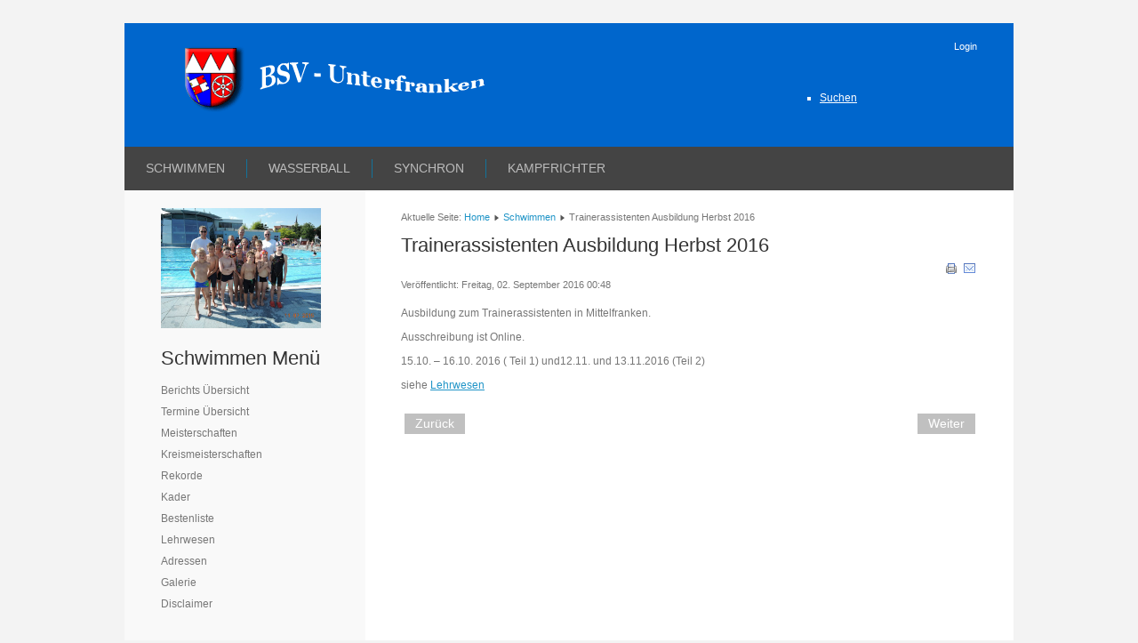

--- FILE ---
content_type: text/html; charset=utf-8
request_url: https://bsv-unterfranken.de/index.php/schwimmen/143-trainerassistenten-ausbildung-2
body_size: 2654
content:
<!DOCTYPE html>
<html xmlns="http://www.w3.org/1999/xhtml" xml:lang="de-de" lang="de-de" dir="ltr">
<head>
	<base href="https://bsv-unterfranken.de/index.php/schwimmen/143-trainerassistenten-ausbildung-2" />
	<meta http-equiv="content-type" content="text/html; charset=utf-8" />
	<meta name="author" content="Webmaster" />
	<meta name="description" content="Schwimmen im Bayerisichen Schwimmverband Bezirk Unterfranken. Informationen zum Schwimmen, Sycnchron-Schwimmen und Wasserball, sowie die Links zu den Vereinen in den Bezirken Bayern." />
	<meta name="generator" content="Joomla! - Open Source Content Management" />
	<title>Trainerassistenten Ausbildung  Herbst 2016</title>
	<link href="/favicon.ico" rel="shortcut icon" type="image/vnd.microsoft.icon" />
	<link href="/plugins/editors/jckeditor/typography/typography2.php" rel="stylesheet" type="text/css" media="null" attribs="[]" />
	<script type="application/json" class="joomla-script-options new">{"csrf.token":"66e07890220c0cf1db2cf33dc5ab66a7","system.paths":{"root":"","base":""}}</script>
	<script src="/media/jui/js/jquery.min.js?485d5f662f375429b61bbc9fc5b47b6a" type="text/javascript"></script>
	<script src="/media/jui/js/jquery-noconflict.js?485d5f662f375429b61bbc9fc5b47b6a" type="text/javascript"></script>
	<script src="/media/jui/js/jquery-migrate.min.js?485d5f662f375429b61bbc9fc5b47b6a" type="text/javascript"></script>
	<script src="/media/jui/js/bootstrap.min.js?485d5f662f375429b61bbc9fc5b47b6a" type="text/javascript"></script>
	<script src="/media/system/js/mootools-core.js?485d5f662f375429b61bbc9fc5b47b6a" type="text/javascript"></script>
	<script src="/media/system/js/core.js?485d5f662f375429b61bbc9fc5b47b6a" type="text/javascript"></script>
	<script src="/media/system/js/mootools-more.js?485d5f662f375429b61bbc9fc5b47b6a" type="text/javascript"></script>
	<script type="text/javascript">
jQuery(function($){ initTooltips(); $("body").on("subform-row-add", initTooltips); function initTooltips (event, container) { container = container || document;$(container).find(".hasTooltip").tooltip({"html": true,"container": "body"});} });
	</script>

	<link rel="stylesheet" href="/templates/system/css/system.css" type="text/css" />
	<link rel="stylesheet" href="/templates/system/css/general.css" type="text/css" />
	<link rel="stylesheet" href="/templates/meembo-blue/css/template.css" type="text/css" />
	<script type="text/javascript" src="/templates/meembo-blue/js/sfhover.js"></script>
	</head>
<body>

<div id="wrapper">


	<div id="header">


		<!-- Logo -->
		<div id="logo">

							<a href="/"><img src="/templates/meembo-blue/images/logo.gif"  alt="www.bsv-unterfranken.de" /></a>
						
  		</div>

		<!-- TopNav -->
				<div id="topnav">
					<div class="moduletable">
							<h3>Login</h3>
						<ul class="nav menu mod-list">
<li class="item-129"><a href="/index.php/login" >Login</a></li></ul>
		</div>
	
		</div>
		
		<!-- Search -->
		<div id="search">		
			<ul class="nav menu mod-list">
<li class="item-127"><a href="/index.php/suchen" >Suchen</a></li></ul>

		</div>

	</div>

	<!-- Topmenu -->
	<div id="topmenu">
		<ul class="nav menu mod-list">
<li class="item-103 current active"><a href="/index.php/schwimmen" >Schwimmen</a></li><li class="item-104"><a href="/index.php/wasserball" >Wasserball</a></li><li class="item-105"><a href="/index.php/synchronschwimmern" >Synchron</a></li><li class="item-130"><a href="/index.php/kampfrichter" >Kampfrichter</a></li></ul>

	</div>	


	<!-- Slides -->
		
	


	<!-- No Slides -->
		


	<!-- Content/Menu Wrap -->
	<div id="content-menu_wrap">
		

				<!-- 2 Columns (Left Menu) ########################### -->
			
			<div id="container-leftmenu-content">
				<div id="container-leftmenu-left">
					
					<!-- Left Menu -->
					<div id="leftmenu">
								<div class="moduletable">
						<div class="random-image">
	<img src="/images/zufallsbilder/britta.jpg" alt="britta.jpg" width="180" height="135" /></div>
		</div>
	
								<div class="moduletable">
							<h3>Schwimmen Menü</h3>
						<ul class="nav menu mod-list">
<li class="item-178"><a href="/index.php/berichte-uebersicht" >Berichts Übersicht</a></li><li class="item-176"><a href="/index.php/termine-uebersicht" >Termine Übersicht</a></li><li class="item-123"><a href="/index.php/swim-meisterschaften" >Meisterschaften</a></li><li class="item-195"><a href="/index.php/kreismeisterschaften" >Kreismeisterschaften</a></li><li class="item-102"><a href="/index.php/swim-rekorde" >Rekorde</a></li><li class="item-155"><a href="/index.php/kader" >Kader</a></li><li class="item-181"><a href="/index.php/bestenliste" >Bestenliste</a></li><li class="item-166"><a href="/index.php/lehrwesen" >Lehrwesen</a></li><li class="item-132"><a href="/index.php/swim-address" >Adressen</a></li><li class="item-334"><a href="/index.php/galerie" >Galerie</a></li><li class="item-199"><a href="/index.php/disclaimer" >Disclaimer</a></li></ul>
		</div>
	
						
					</div>
					
					<!-- Contents -->
					<div id="content-leftmenu">	
												<!-- Breadcrumbs -->
												<div id="breadcrumbs">
							
<div class = "breadcrumbs">
<span class="showHere">Aktuelle Seite: </span><a href="/index.php" class="pathway">Home</a> <img src="/templates/meembo-blue/images/system/arrow.png" alt="" /> <a href="/index.php/schwimmen" class="pathway">Schwimmen</a> <img src="/templates/meembo-blue/images/system/arrow.png" alt="" /> <span>Trainerassistenten Ausbildung  Herbst 2016</span></div>

						</div>
												<div id="system-message-container">
	</div>

						<article class="item-page">
		<h2>
			Trainerassistenten Ausbildung  Herbst 2016		</h2>

		<ul class="actions">
										<li class="print-icon">
						<a href="/index.php/schwimmen/143-trainerassistenten-ausbildung-2?tmpl=component&amp;print=1" title="Eintrag ausdrucken < Trainerassistenten Ausbildung  Herbst 2016 >" onclick="window.open(this.href,'win2','status=no,toolbar=no,scrollbars=yes,titlebar=no,menubar=no,resizable=yes,width=640,height=480,directories=no,location=no'); return false;" rel="nofollow">					<img src="/templates/meembo-blue/images/system/printButton.png" alt="Drucken" />	</a>				</li>
				
								<li class="email-icon">
						<a href="/index.php/component/mailto/?tmpl=component&amp;template=meembo-blue&amp;link=92780791743ea1836491d4081c9f1d79e1136bb9" title="Link einem Freund via E-Mail senden" onclick="window.open(this.href,'win2','width=400,height=450,menubar=yes,resizable=yes'); return false;" rel="nofollow">			<img src="/templates/meembo-blue/images/system/emailButton.png" alt="E-Mail" />	</a>				</li>
												</ul>

	
	

 <dl class="article-info">
 <dt class="article-info-term">Details</dt>
		<dd class="published">
		Veröffentlicht: Freitag, 02. September 2016 00:48		</dd>
 </dl>

	

			<p>
	Ausbildung zum Trainerassistenten in Mittelfranken.</p>
<p>
	Ausschreibung ist Online.</p>
<p>
	15.10. &ndash; 16.10. 2016 ( Teil 1) und12.11. und 13.11.2016 (Teil 2)</p>
<p>
	siehe <a href="http://www.bsv-unterfranken.de/index.php/lehrwesen">Lehrwesen</a></p>
 <ul class="pager pagenav">
	<li class="previous">
		<a class="hasTooltip" title="Trainer C Weiterbildung  Herbst 2016" aria-label="Vorheriger Beitrag: Trainer C Weiterbildung  Herbst 2016" href="/index.php/schwimmen/144-trainerassistenten-ausbildung-3" rel="prev">
			<span class="icon-chevron-left" aria-hidden="true"></span> <span aria-hidden="true">Zurück</span>		</a>
	</li>
	<li class="next">
		<a class="hasTooltip" title="Kampfrichter Aus- und Fortbildung" aria-label="Nächster Beitrag: Kampfrichter Aus- und Fortbildung" href="/index.php/schwimmen/121-kari-aus-fort-bildung-startseite" rel="next">
			<span aria-hidden="true">Weiter</span> <span class="icon-chevron-right" aria-hidden="true"></span>		</a>
	</li>
</ul>

		</article>



					</div>
					
				</div>	
			</div>	
			

		

	</div>


	<!-- Footer -->
	
	
	<!-- Banner/Links -->
		<div id="box_placeholder">
		<div id="box1">		<div class="moduletable">
						<ul class="nav menu mod-list">
<li class="item-131"><a href="/index.php/impressum" >Impressum</a></li><li class="item-457"><a href="/index.php/datenschutzerklaerung" >Datenschutzerklärung</a></li></ul>
		</div>
	</div>
		<div id="box2"></div>
		<div id="box3"></div>
	</div>
		
	
	
	

	
<!-- Page End -->










	<div id="copyright">&copy;2026 www.bsv-unterfranken.de | <a href="http://www.hurricanemedia.net">Joomla Templates by Hurricane Media</a><br/></div>

</div>
</body>
</html>


--- FILE ---
content_type: text/css
request_url: https://bsv-unterfranken.de/templates/meembo-blue/css/template.css
body_size: 6206
content:
/**
 * @subpackage  Meembo Blue v1.5 HM04J
 * @author      www.hurricanemedia.net
 * @date        2013-03-15
 * @package     Joomla
 * @copyright   Copyright (C) 2010-2013 Hurricane Media. All rights reserved.
 * @license    GNU General Public License version 2 or later; see LICENSE.txt
*/


/* http://meyerweb.com/eric/tools/css/reset/ 
   v2.0 | 20110126
   License: none (public domain)
*/

html, body, div, span, applet, object, iframe,
h1, h2, h3, h4, h5, h6, p, blockquote, pre,
a, abbr, acronym, address, big, cite, code,
del, dfn, em, img, ins, kbd, q, s, samp,
small, strike, strong, sub, sup, tt, var,
b, u, i, center,
dl, dt, dd, ol, ul, li,
fieldset, form, label, legend,
table, caption, tbody, tfoot, thead, tr, th, td,
article, aside, canvas, details, embed, 
figure, figcaption, footer, header, hgroup, 
menu, nav, output, ruby, section, summary,
time, mark, audio, video {
  margin: 0;
  padding: 0;
  border: 0;
  font-size: 100%;
  font: inherit;
  vertical-align: baseline;
}
/* HTML5 display-role reset for older browsers */
article, aside, details, figcaption, figure, 
footer, header, hgroup, menu, nav, section {
  display: block;
}
body {
  line-height: 1;
}
ol, ul {
  list-style: none;
}
blockquote, q {
  quotes: none;
}
blockquote:before, blockquote:after,
q:before, q:after {
  content: '';
  content: none;
}
table {
  border-collapse: collapse;
  border-spacing: 0;
}



/**  General **/

* {
  margin: 0;
}

html {
  overflow-y: scroll;
}

body {
  text-align: left;
  font-family: 'Helvetica Neue', Helvetica, Arial, sans-serif;
  font-size: 12px;
  line-height: 20px;
  color: #777777;
  background-color: #f3f3f3;
}

a {
  /* color: #023c56; */
  color: #1f94c7;
  text-decoration: underline;
}

a:hover {
  color: #333333;
  text-decoration: underline;
}

img {
  border-style: none;
}

em, i {
  font-style: italic;
}

strong, b {
  font-weight: bold;
}


p {
  line-height:1.6em;
  margin:8px 0;
}

h1 {
  font-family: 'Helvetica Neue', Helvetica, Arial, sans-serif;
  font-weight: 400;
  line-height:1.1em;
  color: #1f94c7;
  font-size: 22px;
  margin-bottom: 12px;
}

h1 a {
  color: #13729a;
  text-decoration: none;
}

h1 a:hover {
  color: #333333;
  text-decoration: none;
}


h2 {
  font-family: 'Helvetica Neue', Helvetica, Arial, sans-serif;
  font-weight: 400;
  line-height: 1.1em;
  color: #333333;
  font-size: 22px;
  margin-bottom: 12px;  
}

h2 a {
  color: #333333;
  text-decoration: none;
}

h2 a:hover {
  color: #1f94c7;
  text-decoration: none;
}

h3 {
  font-family: 'Helvetica Neue', Helvetica, Arial, sans-serif;
  font-weight: 400;
  line-height: 1.1em;
  color: #333333;
  font-size: 18px;
  margin-bottom: 6px;
}

h3 a {
  color: #333333;
  text-decoration: none;
}

h3 a:hover {
  color: #1f94c7;
  text-decoration: none;
}

.moduletable h3 {
  font-family: 'Helvetica Neue', Helvetica, Arial, sans-serif;
  font-weight: 400;
  color: #333333;
  font-size: 22px;
  margin-bottom: 6px;
}

h4 {
  font-family: 'Helvetica Neue', Helvetica, Arial, sans-serif;
  font-weight: 600;
  color: #333333;
  font-size: 14px;
}

h5 {
  font-family: 'Helvetica Neue', Helvetica, Arial, sans-serif;
  font-weight: 300;
  color: #333333;
  font-size: 14px;
}

h6 {
  font-family: 'Helvetica Neue', Helvetica, Arial, sans-serif;
  font-weight: 600;
  font-size: 13px;
}


ul, ol {
  list-style-position: outside;
  list-style-type: square;
  padding-left: 30px;
  margin-top: 6px;
  margin-bottom: 6px;
}

hr {
  border: 0;
  color: #a6a6a6;
  background-color: #a6a6a6;
  height: 1px;
  margin-top: 5px;
  margin-bottom: 5px;
}

.tip {
  font-size:0.9em;
  text-align:left;
  line-height: 1.2em;
  padding:3px;
  max-width:400px
}

.tip-title {
  font-weight:bold;
}

#wrapper {
  display: block;
  padding: 0;
  min-width: 1052px;
}




/** Buttoms **/

#login-form input.button,
#member-profile button.validate,
#member-registration button.validate,
#user-registration button.validate,
.logout button,
.login button,
#searchForm button,
#contact-form button.validate,
#mailto-window button,
.btn {
  font-family: 'Helvetica Neue', Helvetica, Arial, sans-serif; font-weight: 400;
  font-size: 12.5px;
  color: #fff;
  background-color: #c0c0c0;
  border: 0px;
  padding: 4px;
  padding-left: 12px;
  padding-right: 12px;
  margin-left: 0px;  
}

#login-form input.button:hover,
#member-profile button.validate:hover,
#member-registration button.validate:hover,
#user-registration button.validate:hover,
.logout button:hover,
.login button:hover,
#searchForm button:hover,
#contact-form button.validate:hover,
#mailto-window button:hover,
.btn:hover {
  color: #fff;
  text-decoration: none;
  background-color: #1f94c7;
}


.readmore a {
  font-family: 'Helvetica Neue', Helvetica, Arial, sans-serif; font-weight: 400;
  font-size: 12.5px;  
  text-decoration: none;
  color: #ffffff;
  background-color: #c0c0c0;
  padding: 4px;
  padding-left: 12px;
  padding-right: 12px;  
}

.readmore a:hover {
  color: #fff;
  text-decoration: none;
  background-color: #1f94c7;
}



/** Header **/

#header {
  width: 1000px;
  margin: auto;
  margin-top: 26px;
  height: 140px;
  margin-bottom: -1px; /* iPhone/iPad fix */
  overflow: auto;
/**  background-image:url(../images/header-bg.png); **/
  background-repeat:no-repeat;  
  background-color: #0066CC;
}

#logo {
  float: left;
  font-family: 'Helvetica Neue', Helvetica, Arial, sans-serif; font-weight: 700;
  font-size: 4.4em;
  line-height: 0.75em;
  letter-spacing: -0.03em;
  color: #ffffff;
  padding-top: 0px;
  padding-left: 40px;
  margin: 0px;
}

#logo a {
  text-decoration: none;
  color: #ffffff;
}

#logo a:hover {
  text-decoration: none;
  color: #ffffff;
}

#logo div.sitedescription {
  font-family: 'Helvetica Neue', Helvetica, Arial, sans-serif; font-weight: 400;
  font-size: 0.30em;
  letter-spacing: -0.01em;
  color: #fab101;
  padding-left: 2px;
}

#topnav {
  padding-top: 10px;
  height: 32px;
  padding-right: 40px;
  font-size: 0.88em;
  float: right;
}

#topnav a {
  text-decoration: none;
  color: #ffffff;
}

#topnav a:hover {
  color: #fab101;
  text-decoration: underline;
}

#topnav h3 {
  display: none;
}

#topnav ul.menu {
  float: right;
  padding-top: 0px;
  padding-bottom: 0px;
  margin-right: -11px;
}

#topnav ul.menu li {
  display: inline;
  padding-left: 12px;
  padding-right: 12px;
  border-left: 1px solid #9e9e9e;
}

#topnav ul.menu li:first-child {
  border: 0;
}


#search {
  clear: right;
  float:right;
  margin-top: 26px;
  padding-right: 8px;
  width: 240px;
  color: #ffffff;
}

#search a {
  text-decoration: underline;
  color: #ffffff;
}
#search a:hover {
  text-decoration: underline;
  color: #000000;
}


#search label.element-invisible {
  display: none;
}


#mod-search-searchword {
  background-image:url(../images/search.png);
  background-repeat:no-repeat;
  background-position: right;
  margin-top: 6px;
  padding: 6px;
  width: 80%;
  border: 1px solid #c3c3c3;
  outline: none;
}

#filter-search {
  width: 180px;
  margin-left: 0px;  
  padding: 6px;
  padding-right: 24px;
  border: 1px solid #e2e2e2;
  outline: none;  
}

.filter-search-lbl {
  display: none;  
}



/** Topmenu **/

#topmenu {
  margin: auto;
  width: 1000px;
  padding-left: 0px;
  font-family: 'Helvetica Neue', Helvetica, Arial, sans-serif; font-weight: 400;
  font-size: 1.2em;
  color: #fff;
  background-color: #444444;
  overflow: auto;
}

#topmenu ul { 
  float: left;
  padding: 0;
  padding-top: 14px;
  padding-bottom: 14px;  
  margin: 0;
  list-style: none;
  background-color: #444444;
}

#topmenu a {
  display: block;
  color: #BBBBBB;
  padding-top: 0px;
  padding-bottom: 0px;
  padding-left: 14px;
  padding-right: 14px;
  margin-left: 10px;
  margin-right: 10px;
  margin-bottom: 1px;
  text-decoration:none;
  text-transform: uppercase;
}

#topmenu a:hover {
  color: #ffffff;
  text-decoration: none;
}


#topmenu li { 
  float: left;
  border-left: 1px solid #13729a;
}

#topmenu li:first-child { 
  border-left: 0px solid #000000;
}



/** Second-level lists **/

#topmenu li ul { 
  position: absolute;
  font-family: 'Helvetica Neue', Helvetica, Arial, sans-serif; font-weight: 400;
  font-size: 12px;
  width: 162px;
  left: -999em; /* "display: none" not seen by screen readers */
  border: 0;
  margin-left: 0px;
  z-index:100;
  padding-top: 0px;
  padding-bottom: 0px;  
}

#topmenu li li,
#topmenu li li:first-child {
  border: 0;
  border-top: 1px solid #888888;
  margin-bottom: -1px; /* iPhone/iPad fix */
}

#topmenu li li a,
#topmenu li.active li a {
  width: 162px;
  background-color: #666666;
  padding-top: 10px;
  padding-bottom: 10px;
  padding-left: 24px;
  margin: 0;
  text-transform: none;
}


#topmenu li li:first-child {
  margin-top: 14px;
  border: 0;
}

#topmenu li ul a {
  width: 162px;
}

#topmenu li li a:hover {
  color: #fab101;
  text-decoration: none;
  background-color: #555555;
}



/** Level third and above **/

#topmenu li li li:first-child {
  margin-top: 0px;
}

#topmenu li ul ul { 
  margin: -40px 0 0 200px;
}

#topmenu li:hover ul ul, #topmenu li:hover ul ul ul, #topmenu li.sfhover ul ul, #topmenu li.sfhover ul ul ul {
  left: -999em;
}

#topmenu li:hover ul, #topmenu li li:hover ul, #topmenu li li li:hover ul, #topmenu li.sfhover ul, #topmenu li li.sfhover ul, #topmenu li li li.sfhover ul { /* nested under hovered items */
  left: auto;
}




/** Breadcrumbs **/

#breadcrumbs {
  width: auto;
  font-size: 0.89em;
  text-decoration:none;
  margin-bottom: 10px;
}

#breadcrumbs a {
  color: #1f94c7;
  text-decoration: none;
}

#breadcrumbs a:hover {
  color: #023c56;
  text-decoration: underline;
}




/** Content/Menu Wrap/Containers **/

#content-menu_wrap {
  width: 1000px;
  margin: auto;
  margin-bottom: -1px; /* iPhone/iPad fix */
}


#container-leftmenu-content,
#container-rightmenu-content,
#container-3columns-content,
#container-1columns1 {
  float: left;
  width: 100%;
  background-color: #ffffff;
}

#container-leftmenu-left,
#container-rightmenu-right,
#container-3columns-right,
#container-3columns-left {
  float: left;
  width: 100%;
  background-color: #f9f9f9;
}

#container-leftmenu-left {
  right: 730px;
  position: relative;
  border-left: 1px solid #333333;
  
}

#container-3columns-left {
  right: 460px;
  position: relative;
}

#container-rightmenu-content,
#container-3columns-content {
  right: 270px;
  position: relative;
}

#container-leftmenu-content,
#container-rightmenu-right,
#container-3columns-right {
  overflow: hidden;
  position: relative;
}



/** No Menus (1 Column) **/
#content-1column {
  float: left;
  width: 920px;
  position: relative;
  left: 40px;
  overflow: hidden;
  padding-top: 20px;
  padding-bottom: 20px;
  min-height: 300px;  
}



/** Menus Left or Right (2 Columns) **/

#leftmenu {
  float: left;
  width: 190px;
  position: relative;
  left: 770px;
  overflow: hidden;
  padding-top: 20px;
  padding-bottom: 20px;
}

#rightmenu {
  float: left;
  width: 190px;
  position: relative;
  left: 390px;
  overflow: hidden;  
  padding-top: 20px;
  padding-bottom: 20px;
}

#content-leftmenu {  
  float: left;
  width: 650px;
  position: relative;
  left: 850px;
  overflow: hidden;
  padding-top: 20px;
  padding-bottom: 20px;
  min-height: 300px;
}

#content-rightmenu {  
  float: left;
  width: 650px;
  position: relative;
  left: 310px;
  overflow: hidden;
  padding-top: 20px;
  padding-bottom: 20px;
  min-height: 300px;  
}


/** 3 Columns **/

#leftmenu-3columns {
  float: left;
  width: 190px;
  position: relative;
  left: 770px;
  overflow: hidden;  
  padding-top: 20px;
  padding-bottom: 20px;
}

#rightmenu-3columns {
  float: left;
  width: 190px;
  position: relative;
  left: 930px;
  overflow: hidden;  
  padding-top: 20px;
  padding-bottom: 20px;
}

#content-3columns { 
  float: left;
  width: 380px;
  position:relative;
  left: 850px;
  overflow: hidden;
  padding-top: 20px;
  padding-bottom: 20px;
  min-height: 300px;  
}




#leftmenu a,
#rightmenu a,
#leftmenu-3columns a,
#rightmenu-3columns a {
  color: #777777; text-decoration: none;
}

#leftmenu a:hover,
#rightmenu a:hover,
#leftmenu-3columns a:hover,
#rightmenu-3columns a:hover {
  color: #1f94c7; text-decoration: none;
}

#leftmenu ul,
#rightmenu ul,
#leftmenu-3columns ul,
#rightmenu-3columns ul {
  padding-left: 0px;
  list-style-type: none;
  margin-left: 0px;
  margin-top: 12px;
  margin-bottom: 20px;
}

#leftmenu ul li,
#rightmenu ul li,
#leftmenu-3columns ul li,
#rightmenu-3columns ul li {
  padding-top: 2px;
  padding-bottom: 2px;
  list-style-type: none;
}

#leftmenu ul li ul,
#rightmenu ul li ul,
#leftmenu-3columns ul li ul,
#rightmenu-3columns ul li ul {
  margin-top: 0px;
  margin-bottom: 0px;
}

#leftmenu ul li ul li,
#rightmenu ul li ul li,
#leftmenu-3columns ul li ul li,
#rightmenu-3columns ul li ul li {
  border: 0px;
  padding-bottom: 2px;
  list-style-type: none;
  font-size: 0.98em;
  line-height: 1.5em;
  padding-left: 8px;
}

#leftmenu ul.menu li.current a,
#rightmenu ul.menu li.current a,
#leftmenu-3columns ul.menu li.current a,
#rightmenu-3columns ul.menu li.current a {
  font-weight:bold;
}

#leftmenu ul.menu li.current ul li a,
#rightmenu ul.menu li.current ul li a,
#leftmenu-3columns ul.menu li.current ul li a,
#rightmenu-3columns ul.menu li.current ul li a {
  font-weight:normal;
}

.moduletable {
  overflow: hidden;
  margin-bottom: 16px;
}

.moduletable_menu {
  clear: both;
} 

.moduletable_menu h3 {
  font-family: 'Helvetica Neue', Helvetica, Arial, sans-serif;
  font-weight: 400;
  color: #000000;
  font-size: 22px;
  margin-bottom: 12px;
}








/** Content **/

#content-w1 h3,
#content-w2 h3,
#content-w3 h3 {
  margin-top: 20px;
}


#content-top {
  margin-bottom: 18px;
}

ul.actions {
  margin: 0;
  padding: 0;
  margin-top: -6px;
  margin-bottom: -2px;
  list-style-type: none;
  text-align: right;
}

li.print-icon,
li.email-icon,
li.edit-icon {
  display: inline;
  margin-right: 2px;
}

li.print-icon a,
li.email-icon a,
li.edit-icon a {
  text-decoration: none;
}

dl.article-info {
  clear: both;
  margin-left: 0;
  padding: 0px;
  font-size: 0.88em;
  line-height: 1.3em;
  padding-bottom: 0.8em;
}

.article-info dd, .article-info dd {
  margin-left: 0;
}

.article-info-term {
  display:none
}

.categories-list ul {
  list-style-type: none;
  padding-left: 0;
  padding-left: 5px;
  margin-top: 8px;
}

.categories-list ul li {
  list-style-type: none;
  padding-left: 5px;
}

.categories-list dl dt, .categories-list dl dd {
  display: inline;
}

.image-left {
  float: left;
  margin-top: 0pt;
  margin-right: 10px;
  margin-bottom: 4px;
  margin-left: 0pt;
}

.category-desc p img {
  float: left;
  margin-top: 0pt;
  margin-right: 10px;
  margin-bottom: 2px;
  margin-left: 0pt;  
}

.first ul {
  padding-left: 15px;
  padding: 5px;
  
}

.first ul li {
  padding-bottom: 8px;
  padding: 5px;

}

.last ul {
  padding-left: 15px;
  
}

.last ul li {
  padding-top: 10px;
}


.cat-children ul {
  list-style-type: none;
  margin-top: 10px;
  padding-left: 0px;
}

ul#archive-items {
  list-style-type: none;
  margin-top: 10px;
  padding-left: 0px;  
}

.intro ul {
  margin-top: 10px;
  margin-bottom: 20px;
}

fieldset.filters {
  border:solid 0px #ddd;
  margin-top: 5px;
  margin-left: 0px;
  padding-left: 0px;
  margin-right: 0px;
  padding-right: 2px;
}

legend.hidelabeltxt {
  display: none;
}

.items-leading {
  margin-bottom: 20px;
}

.newsfeed ol li {
  margin-top: 10px;
}

.newsfeed ol li img {
  margin-top: -10px;
}

#article-index {
  width:25%;
  float:right;
  border:solid 1px #c0c0c0;
  padding:10px;
  margin-bottom: 10px;
  margin-left: 10px;
  background:#f9f9f9
}

#article-index h3 {
  font-size:1em;
}

#article-index ul {
  list-style-type:disc;
  padding-left: 1.4em;
  color:#666;
}

.pagenavcounter {
  font-weight:bold;
  padding-top: 10px;
  padding-bottom: 10px;
}







/** Tables **/
table {
  border-collapse:collapse
}

tr, td {
  border:solid 1px #c0c0c0;
  vertical-align: top;
}

table.weblinks,
table.category {
  margin:10px 10px 20px 0px;
  width:100%;
}

table.weblinks td,
table.category td {
  border-collapse:collapse;
  padding:7px;
}

table.weblinks th,
table.category th {
  padding:7px;
  text-align:left
}

td.num {
  vertical-align:top;
  text-align:left;
}

td.hits {
  vertical-align:top;
  text-align:center
}

td p {
  margin:0;
  line-height:1.3em
}

.display-limit,
.filter {
  text-align:right;

}

tr.cat-list-row1 {
  background-color: #f9f9f9;
}

table.weblinks th,
table.newsfeeds th,
table.category th,
table.jlist-table th {
  background: #c0c0c0;
}

table.weblinks th a,
table.newsfeeds th a,
table.category th a,
table.jlist-table th a,
table.weblinks th,
table.newsfeeds th,
table.category th,
table.jlist-table th {
  color:#fff
}

table.category th a img {
  border:solid 0px ;
  display: none;
}

table.category th a:hover {
  color: #1f94c7;
}

table.moduletable td,
table.moduletable tr {
  border:0;
}






/** Pagination **/
.pagenav {
  padding:2px
}

ul.pagenav {
  list-style-type: none;
  margin: 0;
  margin-top: 20px;
  padding: 4px;
  overflow: hidden;
}

li.pagenav-prev a,
li.pagenav-next a,
li.previous a,
li.next a {
  font-family: 'Helvetica Neue', Helvetica, Arial, sans-serif; font-weight: 400;
  font-size: 13.5px;
  color: #fff;
  background-color: #c0c0c0;
  border: 0px;
  padding: 4px;
  padding-left: 12px;
  padding-right: 12px;
  margin-left: 0px;  
  text-decoration: none;
} 

li.pagenav-prev a:hover,
li.pagenav-next a:hover,
li.previous a:hover,
li.next a:hover {
  color: #fff;
  text-decoration: none;
  background-color: #1f94c7;
}

li.pagenav-prev,
li.previous {
  float: left;
}

li.pagenav-next,
li.next {
  float:right
}

.pagination {
  clear: both;
  padding-top:8px;
  padding-bottom:8px;
  border-top:solid 1px #c0c0c0;
}

.pagination ul {
  list-style-type:none;
  margin:0;
  padding:0;
  text-align:left;
}

.pagination li {
  display:inline;
  padding:2px 5px;
  text-align:left;
  margin:0 2px
}

.pagination li.pagination-start,
.pagination li.pagination-next,
.pagination li.pagination-end,
.pagination li.pagination-prev {
  border:0
}

.pagination li.pagination-start,
.pagination li.pagination-start  span {
  padding:0
}

p.counter {
  font-weight:bold;
}






/** Blog **/

.cols-1 {
  display: block;
  float: none !important;
  margin: 0 !important;
}

.cols-2 .column-1 {
  width:48%;
  float:left;
}

.cols-2 .column-2 {
  width:48%;
  float:right;
  margin:0
}

.cols-3 .column-1 {
  float:left;
  width:29%;
  padding:0px 5px;
  margin-right:4%

}

.cols-3 .column-2 {
  float:left;
  width:29%;
  margin-left:0;
  padding:0px 5px
}

.cols-3 .column-3 {
  float:right;
  width:29%;
  padding:0px 5px
}

.items-row {
  overflow:hidden;
  margin-bottom:10px !important;
}

.column-2 {
  width:55%;
  margin-left:40%;
}

.column-3 {
   width:30%
}

.blog-more {
  padding:10px 5px
}






/** Login **/

#login-form fieldset.userdata {
  margin-bottom: 5px;
  margin-top: -15px;
  margin-left: 0px;
  border: 0px;
  font-size: 0.96em;
  float: left;
}

#login-form ul {
  margin-left: 0px;
}


#login-form ul li {
  border: 0px;
  line-height: 1.1em;
  float: left;
  width: 100%;
}


#login-form input.inputbox,
#modlgn-username,
#modlgn-passwd {
  width: 120px;
  margin-left: 0px;  
  padding: 6px;
  padding-right: 24px;
  border: 1px solid #e2e2e2;
  outline: none;
}

#login-form label {
  display: block;
  margin-left: 0px;  
}

#form-login-remember label {
  float: none;
  width: auto;
  display: inline;
}

#form-login-remember input.inputbox {
  width: auto;
  border: 0;
}


.login fieldset {
  border: 0;
}

.login-fields {
  margin:10px 0
}

.login-fields label {
  float:left;
  width:9em;
}

.login-description,
.logout-description {
  overflow:hidden;
  padding-left:5px;
  margin:20px 0 10px 0
}

.logout-description {
  margin-bottom:20px
}

.validate-username,
.validate-password,
.validate-email,
#jform_name {
  width: 140px;
  margin-bottom: 4px;  
  padding: 6px;
  padding-right: 24px;
  border: 1px solid #e2e2e2;
  outline: none;  
}

.icon-user {
  display: none;
}

.userdata label,
#form-login-remember {
  margin-top: 9px;
}



/** User profile **/

#users-profile-core,
#users-profile-custom {
  margin:10px 0 15px 0;
  padding:15px;
}

#users-profile-core dt,
#users-profile-custom dt {
  float:left;
  width:12em;
  padding:3px 0;
}

#users-profile-core dd,
#users-profile-custom dd {
  padding:3px 0;
}

#users-profile-core legend,
#users-profile-custom legend,
.profile-edit legend,
.registration legend {
  font-weight:bold
}

#member-profile fieldset,
.registration fieldset {
  margin:10px 0 15px 0;
  padding:15px;
}

.profile-edit form#member-profile fieldset dd,
.registration form#member-registration fieldset dd {
  float:none;
  padding:3px 0;
}

.profile-edit form#member-profile fieldset dd input,
.profile-edit form#member-profile fieldset dd select,
.registration form#member-registration fieldset dd input {
  width: 17em;
}

.profile-edit form#member-profile fieldset dt,
.registration form#member-registration fieldset dt {
  clear: left;
  float: left;
  padding: 5px 5px 5px 0;
  width: 16em;
}

#users-profile-core,
#users-profile-custom {
  border: solid 1px #ccc;
}

#member-profile fieldset,
#member-registration fieldset {
  border: solid 1px #ccc;
}

#user-registration.form-validate fieldset {
  border: solid 0px;
  padding-left: 0;
}

.btn-toolbar li {
  display: inline;
  margin-left: -30px;
}





/** Contacts **/

h3.pane-toggler {
  font-size: 1.1em;
  border-top: 1px solid rgb(226,226,226);
  margin-bottom: 2px;
  padding-bottom: 8px;
  padding-top: 8px;
}

h3.pane-toggler-down {
  font-size: 1.1em;
  border-top: 1px solid rgb(226,226,226);
  margin-bottom: 2px;
  padding-bottom: 8px;
  padding-top: 8px;
}

address span {
  display: block;
  font-style: normal;
}

.contact-address img {
  margin-bottom: 10px;
}

.panel .contact-form,
.panel  .contact-miscinfo
{
  padding:10px
}

.contact .panel .contact-form form,
.contact .panel .contact-address
{
  margin:20px 0 0 0
}

#contact-form fieldset {
  border: 0px;
}

#contact-form fieldset dl dt {
  padding-top: 4px;
}

#jform_contact_email_copy-lbl {
  float: left;
  padding-right: 6px;
}

#jform_contact_email_copy {
  margin: 4px;
}

.star {
  color: #cc0000;
}

.accordion-heading {
  padding-top: 10px;
  padding-bottom: 10px;
  font-size: 1.3em;
  text-decoration: none;
}

.accordion-heading a {
  text-decoration: none;
  color: #000000;
  cursor: default;
}

div#basic-details div div img {
  padding-bottom: 10px;
}

div#basic-details div dl dt span img,
div#display-misc div div dl dt span img {
  display: none;
}

#jform_contact_name,
#jform_contact_email,
#jform_contact_emailmsg,
#jform_contact_message {
  width: 300px;
  padding: 6px;
  border: 1px solid #c3c3c3;
  outline: none;
}

form#adminForm ul li {
  list-style-type: none;
}

form#adminForm ul li {
  background-color: #fff;
  height: 20px;
  margin: 0;
  padding: 0;
  margin-left: -28px;
  border: 0;
}


/** Search **/

.searchintro {
  font-weight:normal;
  margin:20px 0 20px;
}

.searchintro img {
  border:0px
}

.word {
  border:solid 0px #ccc;
}

fieldset.word label {
  font-weight: bold;  
  color:#ffffff;

}

.form-limit {
  margin:20px 0 0;
  text-align:right;
  padding:0 10px 0 20px;
}

.highlight {
  font-weight: bold;
}

.ordering-box {
  width:40%;
  float:right;
}

.phrases-box {
  width:60%;
  float:left
}

.only,
.phrases {
  border:solid 1px #c0c0c0;
  margin:10px 0 0 0px;
  padding:15px ;
  line-height:1.3em;
}

label.ordering {
  display:block;
  margin:10px 0 10px 0
}

.word {
  padding:10px 10px 10px 0;
}

.word input,
#search-searchword {
  width: 180px;
  margin-left: 0px;  
  padding: 6px;
  padding-right: 24px;
  border: 1px solid #e2e2e2;
  outline: none;  
}

.word label {
  font-weight:bold
}

fieldset.only label,
fieldset.phrases label {
  margin:0 10px 0 0px
}

.ordering-box label.ordering {
  margin:0 10px 5px 0;
  float:left
}

form .search label {
  display:none
}

.search legend {
  font-weight:bold
}

div.search form#searchForm div.btn-toolbar div.btn-group.pull-left button {
  display: none;
}



/** Search results **/

dl.search-results dt.result-title {
  border-top: solid 1px #c0c0c0;
  padding-top: 10px;
  font-weight:bold;
}

dl.search-results dd.result-created {
  padding-top: 6px;
  padding-bottom: 10px;
  color: rgb(170,170,170);
}


dd.result-category {
  padding-top: 6px;
  padding-bottom: 6px;
}




/* Stats */
.stats-module dl {
  margin:10px 0 10px 0
}

.stats-module dt {
  float:left;
    margin:0 10px 0 0;
    font-weight: bold;
}

.stats-module dt,
.stats-module dd {
  padding:2px 0 2px 0
}



/* Syndicate */

a.feed-link {
  margin-top:15px;
  display:block;
  text-decoration:none
}

.feed-link img {
  border:0
}




/** Footer **/

#footer {
  clear: both;
  width: 920px;
  margin: auto;
  padding-top: 10px;
  padding-bottom: 10px;
  padding-left: 40px;
  padding-right: 40px;
  color: #999999;
  background-color: #000000;
}

#footer div.custom hr {
  border: 0;
  color: #a6a6a6;
  background-color: #a6a6a6;
  height: 1px
}



/** Box/Banner/Links **/

#box_placeholder {
  clear: both;
  margin: auto;
  overflow: auto;
  padding-top: 20px;
  padding-left: 40px;
  width: 960px;
  color: #999999;
  background-color: #444444;
  
}

#box_placeholder a {
  color: #bbbbbb;
}

#box_placeholder a:hover {
  color: #ffffff;
}

#box_placeholder h1, #box_placeholder h2, #box_placeholder h3  {
  color: #ffffff;
}

#box1 {
  width: 284px;
  margin: 0;
  margin-right: 29px;
  padding: 0;
  float: left;
  border-right: 1px solid #3d3d3d;
}

#box2 {
  width: 284px;
  margin: 0;
  margin-right: 29px;
  padding: 0;
  float: left;
  border-right: 1px solid #3d3d3d;
}

#box3 {
  width: 284px;
  margin: 0;
  padding: 0;
  float: left;
}



/** Copyright **/

#copyright {
  clear: both;
  margin: auto;
  margin-bottom: 20px;
  width: 1000px;
  padding-top: 7px;
  padding-bottom: 7px;
  font-size: 0.88em;
  text-align: center;
  color: #a9a9a9;
  background-color: #444444;
}

#copyright a {
  color: #a9a9a9;
  text-decoration: none;
}

#copyright a:hover {
  color: #a9a9a9;
  text-decoration: none;
}

#copyright img {
  border-style: none;  
}

#copyright div.copy2 {
  text-align: left;
}




/** Editor **/

#adminForm.form-validate fieldset {
  border: solid 1px #999999;
  margin-top: 20px;
  margin-bottom: 20px;
  padding: 8px;
}

#adminForm legend {
  font-weight: bold;
}

.edit.item-page {
  max-width: 660px;
}

.edit.item-page h1 {
  margin-top: 20px;
}


#adminForm.form-validate fieldset div.formelm {
  padding-bottom: 10px;
  display: block;
}

#adminForm.form-validate fieldset div.formelm label,
#adminForm.form-validate fieldset div.formelm input {
  display: inline-block;
}

#adminForm.form-validate fieldset div.formelm label {
  width: 120px;
}

#adminForm.form-validate fieldset div.formelm-area label,
#adminForm.form-validate fieldset div.formelm-area input {
  display: inline-block;
}

#adminForm.form-validate fieldset div.formelm-area label {
  width: 120px;
  vertical-align: top;
}

#adminForm.form-validate fieldset div.formelm-buttons {
  margin-top: -32px;
  padding-bottom: 10px;
  height: 20px;
  float: right;
}

#jform_articletext_tbl.mceLayout {
  clear: both;
}

#editor-xtd-buttons div.button2-left div.readmore a {
  height: 22px;
  line-height: 22px;
  font-size: 11px;
  cursor: pointer;
  padding-top: 0pt;
  padding-right: 24px;
  padding-bottom: 0pt;
  padding-left: 6px;
  color: #666666;
  text-decoration: underline;
  background-color: #f3f3f3;
}

#editor-xtd-buttons div.button2-left div.readmore a:hover {
  color: #0b55c4;
}

form#adminForm fieldset ul {
  display: none;
}

input#jform_title {
  width: 300px;
  margin-bottom: 10px;
}

form#adminForm.form-validate.form-vertical div.btn-toolbar div.btn-group {
  display: inline;
}

form#adminForm fieldset div div#editor div#editor-xtd-buttons div a,
form#adminForm fieldset div div#editor div div a {
  text-decoration: none;
  display: inline;
}

form#adminForm>fieldset>div>div#editor>div#editor-xtd-buttons {
  margin-left: -5px;
}

.toggle-editor {
  float: right;
  margin-top: -25px;
}

#jform_publish_down_img,
#jform_publish_up_img {
  width: 19px;
  height: 19px;
  margin-bottom: -5px;
}


/** Mailto Window **/

#mailto-window {
  padding: 20px;
  width: 340px;
}

#mailto-window h2 {
  padding-bottom: 10px
}

#mailto-window p {
  clear: left;
  padding-top: 20px
}

#mailto-window label {
  padding: 0px;
}

#mailto-window input {
  margin: 4px;
  padding: 6px;
  padding-right: 24px;
  border: 1px solid #e2e2e2;
  outline: none;
}

#mailtoForm div.formelm label,
.formelm input {
  display:inline-block;
}

#mailtoForm div.formelm label {
  width: 80px;
}

#mailtoForm div.formelm input {
  width: 160px;
}

#mailto-window div.mailto-close a {
  display: none;
}

body.contentpane {
  background-color: #ffffff;
}





/** Print Window **/

#main div.item-page {
  margin: 10px;
}

#main div.item-page ul.actions li {
  /* float: right; */
}

body.contentpane,
body.contentpane h1,
body.contentpane h2,
body.contentpane h3,
body.contentpane h4,
body.contentpane h5,
body.contentpane h1 a,
body.contentpane h2 a,
body.contentpane h3 a,
body.contentpane h4 a,
body.contentpane h5 a {
  color: #000000;
}

body.contentpane a:hover {
  color: #000000;
}





/* Slideshow */

#slideshow {
  background-color: #e7e7e7;
  width: 1000px;
  margin: auto;
}

#slides {
  padding: 0px 0 0px 0;
  clear: both;
  position:relative;
}


.slides_container {
  width:1000px;
  height:400px;
  overflow:hidden;
  position:relative;
  z-index: 1;
}

.slides_container a,
.slides_container img {
  display: block;
  width:1000px;
  height:400px;
}

#slides .next,
#slides .prev {
  position:absolute;
  top: 0px;
  left: 0px;
  width:38px;
  height:38px;
  background-image:url(../images/slides_arrows.png);
  z-index:10;
}

#slides .next {
  left:176px;
}

.slides_nav {
  display: none;
}


.slides_nav a.prev {
  background-position: 0 0;
  margin: 181px 0 0 0px;
}

.slides_nav a:hover.prev {
  background-position: 80px 200px;
}

.slides_nav a.next {
  background-position: 160px 0;
  margin: 181px 0 0 786px;
}

.slides_nav a:hover.next {
  background-position: 40px 200px;
}

#slides ul.pagination {
  border: 0;
  position: absolute;
  z-index: 10;
  margin: -36px 0 0 -20px;
}


#slides ul.pagination li {
  float:left;
  margin: 0 -3px 0 0;
  list-style:none;
}

#slides ul.pagination li a {
  display:block;
  width:12px;
  height:0;
  padding-top:12px;
  background: url(../images/slides_arrows.png) 0 160px;
  float:left;
  overflow:hidden;
}

#slides ul.pagination li.current a {
  background: url(../images/slides_arrows.png) 188px 160px;
}
